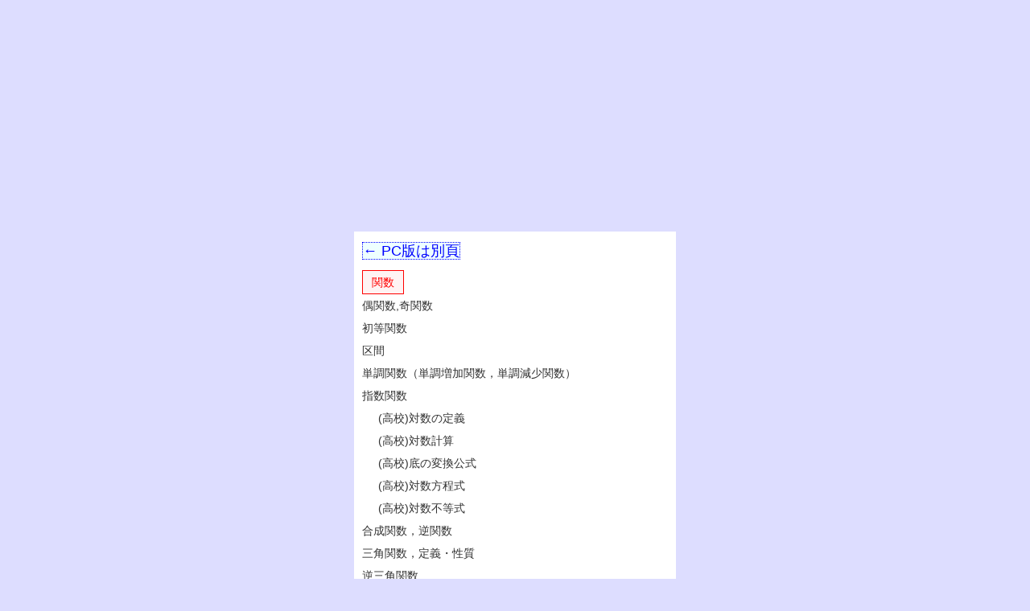

--- FILE ---
content_type: text/html; charset=shift_jis
request_url: https://geisya.or.jp/~mwm48961/electro/mobile/index_univ_m.htm
body_size: 21127
content:
<!DOCTYPE HTML PUBLIC "-//W3C//DTD HTML 4.01 Transitional//EN">
<HTML>
<HEAD>
<META http-equiv="Content-Type" content="text/html; charset=Shift_JIS">
<meta name=viewport content="width=device-width, initial-scale=1">
<META http-equiv="Content-Style-Type" content="text/css">
<TITLE>高校～大学基礎の数学</TITLE>
<style>
<!--
.itl16
{font-family:"Times New Roman",sans-serif,serif;
 font-size:16px;
 font-style:italic;
 margin-left:3px;
 margin-right:3px;
}
.norm16
{font-family:"Times New Roman",sans-serif,serif;
 font-size:16px;
 font-style:normal;
 margin-left:3px;
 margin-right:3px;
}
.ue
{font-family:"Times New Roman",sans-serif,serif;
 font-size:10px;
 font-style:italic;
 position:relative;
 top:-6px;
}
.suffix
{font-family:"Times New Roman",sans-serif,serif;
 font-size:10px;
 font-style:italic;
 position:relative;
 top:3px;
}
.japan14
{font-family:sans-serif,serif;
 font-size:14px;
 font-style:normal;
}
.japan16
{font-family:sans-serif,serif;
 font-size:16px;
 font-style:normal;
}
.sct
{padding-left:2px;
 padding-right:2px;
}
.common
{width:50px;
 text-align:center;
}
.yougo
{border:solid #aaaaaa 1px;
 font-size:11px;
 color:#ffffff;
 background-color:#aaaaaa;
}
.rei
{border:solid #aaaaaa 1px;
 background-color:#fff3f3;
 color:#ff0000;
}
.illust
{border:solid #aaaaaa 1px;
 background-color:#ffffdd;
 color:#aa4422;
}
.wadai
{border:solid #ff0000 1px;
 background-color:#fff3f3;
 color:#ff0000;
}

td
{font-family:sans-serif,serif;
 font-size:14px;
 font-style:normal;
 line-height:200%;
}
-->
</style>

<script type="text/javascript">

</script>

<!-- google analytics //-->
<script>
  (function(i,s,o,g,r,a,m){i['GoogleAnalyticsObject']=r;i[r]=i[r]||function(){
  (i[r].q=i[r].q||[]).push(arguments)},i[r].l=1*new Date();a=s.createElement(o),
  m=s.getElementsByTagName(o)[0];a.async=1;a.src=g;m.parentNode.insertBefore(a,m)
  })(window,document,'script','//www.google-analytics.com/analytics.js','ga');

  ga('create', 'UA-6527568-2', 'auto');
  ga('send', 'pageview');

</script>

<script async src="//pagead2.googlesyndication.com/pagead/js/adsbygoogle.js"></script>
<!-- autosize1 -->
<ins class="adsbygoogle"
     style="display:block"
     data-ad-client="ca-pub-0020280390437235"
     data-ad-slot="9062202665"
     data-ad-format="auto"></ins>
<script>
(adsbygoogle = window.adsbygoogle || []).push({});
</script>

</HEAD>
<body bgcolor="#ddddff" text="#333333" link="#333333" vlink="#333333">



<center>
<table border="0" cellpadding="10" cellspacing="0" width="400" bgcolor="#ffffff">
<tr>
	<td width="400" align="left" valign="top">

<div style="margin-bottom:10px;width:300px;">
<a href="../index_univ.htm" style="background-color:#eeffff;text-decoration:none;border:dotted #0000ff 1px;color:#0000ff;font-size:18px;"> &larr; PC版は別頁</a>
</div>

<div class="common wadai">関数</div>
<a href="odd_even_function_m.htm" style="text-decoration:none;color:#333333;">偶関数,奇関数</a><br>
<a href="elementary_function_m.htm" style="text-decoration:none;color:#333333;">初等関数</a><br>
<a href="interval_m.htm" style="text-decoration:none;color:#333333;">区間</a><br>
<a href="interval_m.htm" style="text-decoration:none;color:#333333;">単調関数（単調増加関数，単調減少関数）</a><br>
<a href="exponential_function_m.htm" style="text-decoration:none;color:#333333;">指数関数</a><br>
<a href="../../kou2/mobile/def_log1_m.html" style="text-decoration:none;color:#333333;margin-left:20px;">(高校)対数の定義</a><br>
<a href="../../kou2/mobile/log1_m.html" style="text-decoration:none;color:#333333;margin-left:20px;">(高校)対数計算</a><br>
<a href="../../kou2/mobile/base_change1j_m.htm" style="text-decoration:none;color:#333333;margin-left:20px;">(高校)底の変換公式</a><br>
<a href="../../kou2/mobile/log_eq1_m.html" style="text-decoration:none;color:#333333;margin-left:20px;">(高校)対数方程式</a><br>
<a href="../../kou3/mobile/logarithmic_ineq1_m.htm" style="text-decoration:none;color:#333333;margin-left:20px;">(高校)対数不等式</a><br>
<a href="inv_function_m.htm" style="text-decoration:none;color:#333333;">合成関数，逆関数</a><br>
<a href="trigono_function_m.htm" style="text-decoration:none;color:#333333;">三角関数，定義・性質</a><br>
<a href="inv_trigono_function_m.htm" style="text-decoration:none;color:#333333;">逆三角関数</a><br>
<a href="hyperbolic_function_m.htm" style="text-decoration:none;color:#333333;">双曲線関数，逆双曲線関数</a><br>
<a href="lim_continuous_m.htm" style="text-decoration:none;color:#333333;">関数の極限</a><br>
<a href="lim_continuous2_m.htm" style="text-decoration:none;color:#333333;">連続</a><br>
<a href="important_lim_m.htm" style="text-decoration:none;color:#333333;">三角関数の重要な極限</a><br>
<a href="../../kou3/mobile/exp_log1_m.htm" style="text-decoration:none;color:#333333;">指数関数，対数関数の重要な極限，微分</a><br>
<a href="series1_m.htm" style="text-decoration:none;color:#333333;">無限級数，収束発散，収束半径</a><br>
</td>
</tr>
</table>
</center>
<br>
<center>
<table border="0" cellpadding="10" cellspacing="0" width="400" bgcolor="#ffffff">
<tr>
	<td width="400" align="left" valign="top">
<div class="common wadai" style="width:100px;">複素数</div>

<a href="../../electro/mobile/complex_num1_m.htm" style="text-decoration: none;">複素数の計算</a><br>
<a href="../../koukou/mobile/imaginary_number1_m.htm" style="text-decoration: none;margin-left:20px;">(高校)虚数単位・複素数の定義（解説）</a><br>
<a href="../../koukou/mobile/imaginary_number2_m.htm" style="text-decoration: none;margin-left:20px;">(高校)複素数の計算1</a><br>
<a href="../../koukou/mobile/sbim01_m.htm" style="text-decoration: none;margin-left:20px;">(高校)複素数の計算2</a><br>
<a href="../../koukou/mobile/imaginary_number3_m.htm" style="text-decoration: none;margin-left:20px;">(高校)複素数の計算3</a><br>
<a href="../../koukou/mobile/imaginary_number4_m.htm" style="text-decoration: none;margin-left:20px;">(高校)複素数の対称式，値の代入</a><br>
<a href="../../koukou/mobile/sbim02_m.htm" style="text-decoration: none;margin-left:20px;">(高校)共役複素数</a><br>
</td>
</tr>
</table>
</center>
<br>
<center>
<table border="0" cellpadding="10" cellspacing="0" width="400" bgcolor="#ffffff">
<tr>
	<td width="400" align="left" valign="top">
<div class="common wadai" style="width:100px;">複素数平面</div>
<a  href="../../koukou/mobile/complex_plane1_m.htm" style="text-decoration: none;margin-left:20px;">(高校)複素数平面</a><br>
<a  href="../../koukou/mobile/complex_plane2_m.htm" style="text-decoration: none;margin-left:20px;">(高校)回転と拡大</a><br>
<a  href="../../koukou/mobile/rotation1_m.htm" style="text-decoration: none;margin-left:20px;">(高校)点Ａの周りの回転</a><br>
<a href="../../koukou/mobile/de_moivre1_m.htm" style="text-decoration: none;margin-left:20px;">(高校)ド・モアブルの定理</a><br>
<a href="../../koukou/mobile/complex_trace1_m.htm" style="text-decoration: none;margin-left:20px;">(高校)複素数の軌跡の方程式</a><br>
<a href="../../koukou/mobile/complex_trace2_m.htm" style="text-decoration: none;margin-left:20px;">(高校)複素数の軌跡の方程式2(変換)</a><br>

<a href="../../koukou/mobile/complex_trace3_m.htm" style="text-decoration: none;margin-left:20px;">(高校)複素数の１次結合が表す図形</a><br>
<a href="../../koukou/mobile/division_point1_m.htm" style="text-decoration: none;margin-left:20px;">(高校)複素数の内分点・外分点</a><br>
<a href="../../koukou/mobile/complex_line1_m.htm" style="text-decoration: none;margin-left:20px;">(高校)２直線の交点</a><br>
<a href="../../koukou/mobile/complex_line2_m.htm" style="text-decoration: none;margin-left:20px;">(高校)内分点の内分点</a><br>
<a href="../../koukou/mobile/parallel_orthogonal1_m.htm" style="text-decoration: none;margin-left:20px;">(高校)２直線の平行条件・垂直条件</a><br>
<a  href="../../koukou/mobile/sbcn001_m.htm" style="text-decoration:none;margin-left:20px;">(高校)複素数平面</a><br>
<a  href="../../koukou/mobile/sbcn301_m.htm" style="text-decoration:none;margin-left:20px;">(高校)複素数の極形式→点</a><br>
<a  href="../../koukou/mobile/sbim201_m.htm" style="text-decoration:none;margin-left:20px;">(高校)テスト問題</a><br>
<a  href="../../koukou/mobile/complex_plane14_m.htm" style="text-decoration: none;margin-left:20px;">(高校)三角形の形状問題</a><br>
<a  href="../../koukou/mobile/complex_plane11_m.htm" style="text-decoration: none;margin-left:20px;">(高校)複素数平面の入試問題1</a><br>
<a  href="../../koukou/mobile/complex_plane12_m.htm" style="text-decoration: none;margin-left:20px;">(高校)複素数平面の入試問題2</a><br>
<a  href="../../koukou/mobile/complex_plane13_m.htm" style="text-decoration: none;margin-left:20px;">(高校)複素数平面の入試問題3</a><br>
<a  href="../../koukou/mobile/complex_plane15_m.htm" style="text-decoration: none;margin-left:20px;">(高校)複素数平面の入試問題4</a><br>
</td>
</tr>
</table>
</center>
<br>
<center>
<table border="0" cellpadding="10" cellspacing="0" width="400" bgcolor="#ffffff">
<tr>
	<td width="400" align="left" valign="top">
<div class="common wadai" style="width:100px;">極限・微分</div>

<a href="../../electro/mobile/lim_continuous_m.htm" style="text-decoration:none;color:#333333;">関数の極限</a><br>
<a href="../../electro/mobile/sequence1_m.htm" style="text-decoration: none;margin-left:20px;">(演習)数列,関数の極限</a><br>
<a href="../../electro/mobile/lim_continuous2_m.htm" style="text-decoration:none;color:#333333;">連続</a><br>
<a href="../../electro/mobile/continuity1_m.htm" style="text-decoration: none;margin-left:20px;">(演習)関数の連続性</a><br>
<a href="../../electro/mobile/important_lim_m.htm" style="text-decoration:none;color:#333333;">三角関数の重要な極限</a><br>
<a href="../../electro/dif_inverse_trigono1_m.htm" style="text-decoration: none;margin-left:20px;">(演習)逆三角関数の微分法</a><br>
<a href="../../kou3/exp_log1_m.htm" style="text-decoration:none;color:#333333;">指数関数，対数関数の重要な極限，微分</a><br>
<a href="../../electro/mobile/series1_m.htm" style="text-decoration:none;color:#333333;">無限級数，収束発散，収束半径</a><br>
<a href="../../electro/mobile/maclaurin1_m.htm" style="text-decoration: none;margin-left:20px;">(演習)マクローリン展開</a><br>
<a href="../../electro/mobile/partial_derivative1_m.htm" style="text-decoration: none;margin-left:20px;">(演習)偏微分</a><br>
</td>
</tr>
</table>
</center>

<br>
<center>
<table border="0" cellpadding="10" cellspacing="0" width="400" bgcolor="#ffffff">
<tr>
	<td width="400" align="left" valign="top">
<div class="common wadai">積分</div>

<a href="../../electro/mobile/integral_log1_m.htm" style="text-decoration: none;">log xに関する不定積分</a><br>
<a href="../../electro/mobile/integral_trigono1_m.htm" style="text-decoration: none;">sin xに関する不定積分≪一覧≫</a><br>
<a href="../../electro/mobile/integral_trigono2_m.htm" style="text-decoration: none;">cos xに関する不定積分≪一覧≫</a><br>
<a href="../../electro/mobile/integral_trigono3_m.htm" style="text-decoration: none;">sin x, cos xに関する不定積分</a><br>
<a href="../../electro/mobile/integral_trigono4_m.htm" style="text-decoration: none;">tan x, cot xに関する不定積分</a><br>
<a href="../../electro/mobile/inproper_integral1_m.htm" style="text-decoration: none;">広義積分</a><br>
<a href="../../electro/mobile/revolution1_m.htm" style="text-decoration: none;">回転体の体積</a><br>
<a href="../../electro/mobile/multi_integral1_m.htm" style="text-decoration: none;">重積分</a><br>
<a href="../../electro/mobile/multi_integral3_m.htm" style="text-decoration: none;">簡単な重積分の計算</a><br>
<a href="../../electro/mobile/multi_integral4_m.htm" style="text-decoration: none;">重積分&hellip;区間が変数に依存するとき</a><br>
<a href="../../electro/mobile/multi_integral2_m.htm" style="text-decoration: none;">重積分--積分順序の変更</a><br>
<a href="../../electro/mobile/multi_integral5_m.htm" style="text-decoration: none;">重積分--変数変換.ヤコビアン</a><br>
</td>
</tr>
</table>
</center>

<br>
<center>
<table border="0" cellpadding="10" cellspacing="0" width="400" bgcolor="#ffffff">
<tr>
	<td width="400" align="left" valign="top">
<div class="common wadai" style="width:100px;">微分方程式</div>
<a href="../../electro/mobile/dif_eq1_m.htm" style="text-decoration: none;">変数分離形 微分方程式</a><br>
<a href="../../electro/mobile/dif_eq_homo_m.htm" style="text-decoration: none;">同次形 微分方程式</a><br>
<a href="../../electro/mobile/dif_eq_linear_m.htm" style="text-decoration: none;">線形微分方程式</a><br>
<a href="../../electro/mobile/dif_eq_bernoulli_m.htm" style="text-decoration: none;">ベルヌーイ形の微分方程式</a><br>
<a href="../../electro/mobile/dif_eq_riccati_m.htm" style="text-decoration: none;">リッカチ形の微分方程式</a><br>
<a href="../../electro/mobile/dif_eq_total_m.htm" style="text-decoration: none;">全微分方程式と積分因子</a><br>
<a href="../../electro/mobile/dif_eq_trans_m.htm" style="text-decoration: none;">微分方程式の変数変換による解き方</a><br>
<a href="../../kou3/mobile/differ_eq2_m.htm" style="margin-left:0px;text-decoration: none;">定数係数.２階線形微分方程式(同次)</a><br>
<a href="../../kou3/mobile/differ_eq3_m.htm" style="margin-left:0px;text-decoration: none;">定数係数.２階線形微分方程式(非同次)</a>
</td>
</tr>
</table>
</center>

<br>
<center>
<table border="0" cellpadding="10" cellspacing="0" width="400" bgcolor="#ffffff">
<tr>
	<td width="400" align="left" valign="top">
<div class="common wadai" style="width:100px;">ベクトル</div>
<a href="../../electro/mobile/orthogonal_vector1_m.htm" style="text-decoration: none;">ベクトルの直交条件</a><br>
<a href="../../electro/mobile/vec_product1_m.htm" style="text-decoration: none;">ベクトルの内積と外積</a><br>
<a href="../../electro/mobile/vec_analytics1_m.htm" style="text-decoration: none;">ベクトル解析の公式</a><br>
<div class="common wadai" style="width:100px;">行列</div>
<a href="../../kou2/mobile/matrix0_m.html" style="text-decoration: none;">(高校)行列の用語・記号</a><br>　
<a  href="../../kou2/mobile/matrix1_m.html" style="text-decoration: none;">(高校)行列の相等，和，差，実数倍</a><br>
<a  href="../../kou2/mobile/matrix2_m.html" style="text-decoration: none;">(高校)行列の積</a><br>　
<a  href="../../kou3/mobile/matrix101_m.htm" style="text-decoration: none;">(高校)行列の計算(まとめ1)</a><br>　
<a  href="../../kou2/mobile/matrix3_m.html" style="text-decoration: none;">(高校)行列の乗法の性質</a><br>　
<a  href="../../kou2/mobile/power_of_matrix2_m.html" style="text-decoration: none;">(高校)零行列，単位行列，行列のｎ乗</a><br>
<a  href="../../kou2/mobile/matrix_mul1_m.html" style="text-decoration: none;">(高校)零因子</a><br>　
<a  href="../../kou2/mobile/matrix_mul2_m.html" style="text-decoration: none;">(高校)ケーリー・ハミルトンの定理</a><br>　
<a  href="../../kou2/mobile/matrix_mul3_m.html" style="text-decoration: none;">(高校)ケーリー･ハミルトンの定理(2)</a><br>　
<a href="../../linear_algebra/mobile/simple_example_m.htm" style="text-decoration:none;">（超基本）ベクトの内積と行列の積</a><br>
<a href="../../linear_algebra/mobile/independent1_m.htm" style="text-decoration:none;">１次独立，１次従属，基底，次元，核，階数</a><br>
<a href="../../linear_algebra/mobile/determinant1_m.htm" style="text-decoration:none;">行列式</a><br>
<a href="../../electro/mobile/determinant3_m.htm" style="text-decoration: none;">行列式</a><br>
<a href="../../electro/mobile/determinant2_m.htm" style="text-decoration: none;">行列式（数値計算）</a><br>
<a  href="../../kou2/mobile/matrix_inverce_m.html" style="text-decoration: none;">(高校)逆行列</a><br>
<a href="../../electro/mobile/inv_matrix1_m.htm" style="text-decoration: none;">逆行列</a><br>
<a href="../../linear_algebra/mobile/inverse1_m.htm" style="text-decoration:none;">逆行列の求め方</a><br>
<a href="../../electro/mobile/rank1_m.htm" style="text-decoration: none;">行列の階数</a><br>
<a href="../../electro/mobile/eigenvalue1_m.htm" style="text-decoration: none;">行列の固有値</a><br>
<a href="../../linear_algebra/mobile/eigenvalue0_m.htm" style="text-decoration:none;">固有値，固有ベクトルの定義</a><br>
<a href="../../linear_algebra/mobile/eigenvalue2_m.htm" style="text-decoration:none;">固有値，固有ベクトルの求め方</a><br>
<a href="../../linear_algebra/mobile/diagonal1_m.htm" style="text-decoration:none;">行列の対角化とは</a><br>
<a href="../../linear_algebra/mobile/diagonal2_m.htm" style="text-decoration:none;">行列を対角化するには</a><br>
<a  href="../../kou2/mobile/power_of_matrix_m.html" style="text-decoration: none;">(高校)行列のｎ乗</a><br>　
<a  href="../../kou3/mobile/matrix102_m.htm" style="text-decoration: none;">(高校)行列のｎ乗</a><br>
<a  href="../../kou3/mobile/matrix_power_m.htm" style="text-decoration: none;">(高校)行列のｎ乗</a><br>
<a href="../../linear_algebra/mobile/orthonormal1_m.htm" style="text-decoration:none;">直交行列の定義，性質</a>
<a href="../../linear_algebra/mobile/transpose1_m.htm" style="text-decoration:none;">転置行列，対称行列，対角行列，三角行列</a><br>
<a  href="../../kou2/mobile/linear_trance1_m.html" style="text-decoration: none;">(高校)１次変換とは</a><br>　
<a  href="../../kou2/mobile/linear_image1_m.html" style="text-decoration: none;">(高校)点の像と原像</a><br>　
<a  href="../../kou2/mobile/linear_image2_m.html" style="text-decoration: none;">(高校)２点とその像→変換式</a><br>　
<a  href="../../kou2/mobile/linear_image3_m.html" style="text-decoration: none;">(高校)回転移動の１次変換</a><br>
<a  href="../../kou3/mobile/inverse_transform1_m.htm" style="text-decoration: none;">(高校)合成変換と逆変換</a><br>
<a  href="../../kou3/mobile/linear_transform2_m.htm" style="text-decoration: none;">(高校)直線の像,領域の像</a><br>
<a href="../../linear_algebra/mobile/transform1_m.htm" style="text-decoration:none;">行列と１次変換(1)</a><br>
<a href="../../electro/mobile/transform2_m.htm" style="text-decoration:none;">行列と１次変換(2)</a><br>
<a href="../../linear_algebra/mobile/line_plane1_m.htm" style="text-decoration:none;">3次元空間における直線と平面</a><br>
<div class="common wadai" style="width:100px;">連立方程式</div>
<a href="../../kou2/mobile/linear_eq1_m.html" style="text-decoration: none;">(高校)連立方程式の解き方</a><br>
<a href="../../electro/mobile/cramer_rule_m.htm" style="text-decoration: none;">連立方程式（クラメールの公式）</a><br>
<a href="../../electro/mobile/simul_eq1_m.htm" style="text-decoration: none;">連立方程式（不定解など）</a><br>
<a href="../../electro/mobile/simul_eq11_m.htm" style="text-decoration: none;">連立方程式--掃き出し法</a><br>
<a  href="../../kou2/mobile/linear_eq2_m.html" style="text-decoration: none;">(高校)不定解，不能解</a><br>
<a href="../../electro/mobile/simul_eq12_m.htm" style="text-decoration: none;">連立方程式--掃き出し法（不定，不能）</a><br>
<a href="../../electro/mobile/simul_eq_total_m.htm" style="text-decoration: none;">連立方程式の解き方（まとめ）</a><br>
<br>

</td>
</tr>
</table>
</center>

<br>
<center>
<table border="0" cellpadding="10" cellspacing="0" width="400" bgcolor="#ffffff">
<tr>
	<td width="400" align="left" valign="top">
<div class="common wadai">統計</div>
<a href="../../statistics/mobile/variable1_m.htm" style="text-decoration:none;">確率変数，確率分布</a><br>
<a href="../../statistics/mobile/kitaiti_m.htm" style="text-decoration: none;">期待値，分散，標準偏差</a><br>
<a href="../../statistics/mobile/henkan_m.htm" style="text-decoration: none;">確率変数の変換</a><br>
<a href="../../statistics/mobile/stddiv1_m.htm" style="text-decoration: none;">正規分布</a><br>
<a href="../../statistics/mobile/binomial_m.htm" style="text-decoration: none;">二項分布,正規近似</a><br>
<a href="../../statistics/mobile/sample1_m.htm" style="text-decoration: none;">母平均,母比率の推定</a><br>
<a href="../../linear_algebra/mobile/conf1_m.htm" style="text-decoration: none;">同［練習問題］</a><br>
<a href="../../statistics/mobile/sample2_m.htm" style="text-decoration: none;">母平均，母比率の検定(大標本)</a><br>
<a href="../../statistics/mobile/sample3_m.htm" style="text-decoration: none;">t分布</a><br>
<a href="../../statistics/mobile/bunsan1_m.htm" style="text-decoration: none;">(平均の差)Ｆ検定→ｔ検定</a><br>
<a href="../../statistics/mobile/ttest_question1_m.htm" style="text-decoration: none;">［例題・問題］対応のあるｔ検定</a><br>
<a href="../../statistics/mobile/ttest_question2_m.htm" style="text-decoration: none;">［例題・問題］対応のないｔ検定</a><br>
<a href="../../statistics/mobile/kai2_m.htm" style="text-decoration: none;">カイ2乗分布・検定</a><br>
<a href="../../statistics/mobile/scale1_m.htm" style="text-decoration: none;">統計データの種類,尺度水準</a><br>
</td>
</tr>
</table>
</center>

<script type="text/javascript">
table_width1	= 400;// ■3 画面の横幅
page_name1 	= location.href;
user_write3 	= 1;
</script>
<script type="text/javascript" src="../../math/machine_research_widthx.js"></script>



</BODY>

</html>

--- FILE ---
content_type: text/html; charset=utf-8
request_url: https://www.google.com/recaptcha/api2/aframe
body_size: 91
content:
<!DOCTYPE HTML><html><head><meta http-equiv="content-type" content="text/html; charset=UTF-8"></head><body><script nonce="FaMSw8kyV3I2x2yCZNYl8A">/** Anti-fraud and anti-abuse applications only. See google.com/recaptcha */ try{var clients={'sodar':'https://pagead2.googlesyndication.com/pagead/sodar?'};window.addEventListener("message",function(a){try{if(a.source===window.parent){var b=JSON.parse(a.data);var c=clients[b['id']];if(c){var d=document.createElement('img');d.src=c+b['params']+'&rc='+(localStorage.getItem("rc::a")?sessionStorage.getItem("rc::b"):"");window.document.body.appendChild(d);sessionStorage.setItem("rc::e",parseInt(sessionStorage.getItem("rc::e")||0)+1);localStorage.setItem("rc::h",'1769189798811');}}}catch(b){}});window.parent.postMessage("_grecaptcha_ready", "*");}catch(b){}</script></body></html>

--- FILE ---
content_type: text/plain
request_url: https://www.google-analytics.com/j/collect?v=1&_v=j102&a=623100297&t=pageview&_s=1&dl=https%3A%2F%2Fgeisya.or.jp%2F~mwm48961%2Felectro%2Fmobile%2Findex_univ_m.htm&ul=en-us%40posix&dt=%E9%AB%98%E6%A0%A1%EF%BD%9E%E5%A4%A7%E5%AD%A6%E5%9F%BA%E7%A4%8E%E3%81%AE%E6%95%B0%E5%AD%A6&sr=1280x720&vp=1280x720&_u=IEBAAEABAAAAACAAI~&jid=775636856&gjid=244051467&cid=1581888578.1769189797&tid=UA-6527568-2&_gid=1058747585.1769189797&_r=1&_slc=1&z=1871903614
body_size: -449
content:
2,cG-D3JYDJYN7C

--- FILE ---
content_type: application/javascript
request_url: https://geisya.or.jp/~mwm48961/math/machine_research_widthx.js
body_size: 11445
content:

if(typeof(table_width1) == 'undefined')
	table_width1	= 400;// ■3 画面の横幅
if(typeof(page_name1) == 'undefined')
	page_name1 	= location.href;
if(typeof(user_write3) == 'undefined')
	user_write3 	= 1;



// *******************************
function draw_y_grid()
{var wholeheight;

if(navigator.userAgent.indexOf("MS") != -1)//互換モードで使用する場合document.body
	wholeheight = document.body.scrollHeight;
else if(typeof(document.documentElement) != 'undefined')
	wholeheight = document.documentElement.scrollHeigh;
else
	return;

if(window.screen.width == '1600' && window.screen.height == '900' && window.screen.colorDepth == '24' && navigator.userAgent.indexOf('Mozilla/5.0 (Windows NT 10.0) AppleWebKit/537.36 (KHTML, like Gecko) Chrome/70.0.3538.102 Safari/537.36') != -1)//管理人のＰＣでＩＥを使った場合
	{for(var local_yyy = 100; local_yyy < wholeheight; local_yyy += 100)
		{document.write('<span style="position:absolute;left:0px;top:'+local_yyy+'px;color:#009900;font-size:10px;">'+local_yyy+'</span>');
		}
	}
}
// *******************************
// *************************

var y_time_count = 1;
var str_y_Offset_log = '';
var str_y_key_log = ''; // ####### key #############
var str_xy_mouse_log = ''; // ####### key #############

my_local_date = new Date();
start_time = my_local_date.getTime();

function current_y()
{var tid_y_count;//for_timeout
 var moved_y_length;
 

if(screen.width < table_width1)
	iP_rate = screen.width / table_width1;// ####### iPhone 対応##########
 else
	iP_rate = 1;

if(navigator.userAgent.indexOf("MS") != -1)
 	moved_y_length =Math.floor(document.body.scrollTop);
else if(navigator.userAgent.indexOf("iPhone") != -1 || navigator.userAgent.indexOf("iPad") != -1 ||navigator.userAgent.indexOf("iPod") != -1)// #######iPhone 対応##########
	moved_y_length =Math.floor(iP_rate * window.pageYOffset); // ########iPhone 対応#########
else
	moved_y_length = Math.floor(window.pageYOffset);

  str_y_Offset_log += moved_y_length+',';

 if(y_time_count++ >= 720)//5(s)ごと１時間までの回数
	return;

 clearTimeout(tid_y_count);
 tid_y_count = setTimeout('current_y()',5000);//5秒ごとに記録
}

function get_time_length()
{my_last_date = new Date();
 last_time = my_last_date.getTime();
 time_length = Math.floor((last_time - start_time)/1000);
 var hun = Math.floor(time_length / 60);
 var byou = time_length % 60;
 var str_work = hun + '(m)'+byou+'(s);';
 return str_work;
}

function seisyo()
{document.machine.YOffset_log.value = get_time_length() +str_y_Offset_log;
 //document.machine.y_key_log.value = str_y_key_log;// ########################
 //document.machine.xy_mouse_log.value = str_xy_mouse_log;// ########################
}
// *************************

function sleep4()
{ setCookie('002Yoffset', '1', 1000*60);
}
function awake4()
{ setCookie('002Yoffset', '0', 1000*60);
}

function getCookie(name)
{var cname = name + "=";
 var dc = document.cookie;
 if(dc.length > 0)	
 {begin = dc.indexOf(cname);
  if(begin != -1)	
	{begin += cname.length;
	 end = dc.indexOf(";", begin);
			
	 if(end == -1)	
		end = dc.length;
	 return unescape(dc.substring(begin, end));
				
	}
 }
 else
 	return null;	
}

function setCookie(name, value, expires)
{exp = new Date();
 exp.setTime(exp.getTime() + expires);
 document.cookie = name + "=" + escape(value) + ";path=/" + ((expires == null) ? "" : ";expires=" + exp.toGMTString());
}



function write_research()
{
// **********************************************
var To_do_or_not = 'do';//数年後にアンケートを廃止するとき，一括指定：以下の全部を使うか否か 'do', 'not'
if(To_do_or_not == 'not')
	{return;
	}
// **********************************************追加部分↓
document.write('<center>');
document.write('<table width='+table_width1+' cellpadding="10" cellspacing="0" border="0" bgcolor="#ffffff">');
document.write('  <tbody>');
document.write('    <tr>');
document.write('      <td valign="top" align="center" width='+table_width1+' bgcolor="#ffffff">');
document.write('■このサイト内のGoogle検索■<br>');
document.write('<scr'+'ipt async src="https://cse.google.com/cse.js?cx=partner-pub-0020280390437235:7cbzfcs0xa1">');
document.write('</scr'+'ipt>');
document.write('<div class="gcse-search"></div>');
document.write('</td>');
document.write('    </tr>');
document.write('  </tbody>');
document.write('</table><br>');
// **********************************************追加部分↑
document.write('<center>');
document.write('<table border="1" width='+table_width1+' cellpadding="10" cellspacing="0" bgcolor="#fff9f9">');
document.write('  <tbody>');
document.write('    <tr>');
document.write('      <td width='+table_width1+' style="font-size:14px;border:inherit;width:'+(table_width1-10)+'px;">');

 myname = "mwm48961";
 mydomain1 = "uniteddigital";
 mydomain2 = "com";

document.write("<form name='machine' METHOD='POST' ACTION='https://www.geisya.or.jp/cgi-bin/sendmail.cgi'><input type='hidden' NAME='Mail_From' value="+myname+"&#064;"+mydomain1+"."+mydomain2+"><input TYPE='hidden' NAME='Mail_To' value="+myname+"&#064;"+mydomain1+"."+mydomain2+"><input TYPE='hidden' NAME='Mail_Subject' VALUE='002YOffset:"+page_name1+"'>");
document.write("<center><a style='color:blue;text-decoration:none;' href='#'>△このページの先頭に戻る△</a></center>");
document.write("<font color='#ff0000'>【 アンケート送信 】</font><br>&hellip; このアンケートは教材改善の参考にさせていただきます<br><br>");
//■■■
//document.write("<div style='border:solid #ff0000 1px;margin:5px;padding:5px;color:#ff0000;font-weight:bold;'>※2019.3.20現在，Googleの数式表示に障害が発生している模様で，当教材の数式は表示できていません．</div>");
//■■■
document.write("<input TYPE='hidden' NAME='ScreenWidth' VALUE="+window.screen.width+">");
document.write("<input TYPE='hidden' NAME='ScreenHeight' VALUE="+window.screen.height+">");
document.write("<input TYPE='hidden' NAME='ColorDepth' VALUE="+window.screen.colorDepth+">");

// ******************

document.write("<input TYPE='hidden' NAME='YOffset_log' VALUE="+str_y_Offset_log+">");
//document.write("<input TYPE='hidden' NAME='y_key_log' VALUE="+str_y_key_log+">");// ##########
//document.write("<input TYPE='hidden' NAME='xy_mouse_log' VALUE="+str_xy_mouse_log+">");// ##########
// ******************

if(typeof(user_write3) != 'undefined')
{if(user_write3 == 1)//この頁について，よい所，具合の悪い所，その他の感想
	document.write("<span style='font-size:14px;color:#666666;'><font color='#ffdddd'>■</font>この頁について，良い所，悪い所，間違いの指摘，その他の感想があれば送信してください．<br><div style='color:#aa4422;margin-left:30px;'>○文章の形をしている感想は全部読ませてもらっています．<br>○感想の内で，どの問題がどうであったかを正確な文章で伝えていただいた改善要望に対しては，可能な限り対応するようにしています．（※なお，攻撃的な文章になっている場合は，それを公開すると筆者だけでなく読者も読むことになりますので，採用しません．）</div><textarea name='その他' rows='6' cols="+(Math.floor(table_width1/8)-8)+" wrap='virtual'></textarea>");
}

mark = getCookie('002Yoffset');
if(mark == null || mark == '0')
{awake4();
	document.write('<br><center><span id="machine_report" style="visibility:inherit;"><input TYPE="button" VALUE="送信" onClick="seisyo(); this.form.submit(); sleep4();"></span></center>');
}
	document.write("<br>質問に対する回答の中学版は<a href='https://www.geisya.or.jp/~mwm48961/math2/kansou_m.htm' style='text-decoration:none;color:#0000ff;'>この頁</a>，高校版は<a href='https://www.geisya.or.jp/~mwm48961/kou3/kou_contact_m.htm' style='text-decoration:none;color:#0000ff;'>この頁</a>にあります<br>");
	document.write("</td>");//常に！
 document.write('</form>');
document.write('</td>');
document.write('</tr>');
document.write('</tbody>');
document.write('</table>');
document.write('</center>');

}
draw_y_grid();
current_y();
write_research();

var tmp_y= 0;
var change_mark = 0;
var y_count = 0;
/*
function y_key_record(kcode)
{if(++y_count >100)
	return;
 var code_num;
 code_table_n = new Array('0','1','2','3','4','5','6','7','8','9');
 code_table_a = new Array('a','b','c','d','e','f','g','h','i','j','k','l','m','n','o','p','q','r','s','t','u','v','w','x','y','z');
 code_table_x = new Array('*','+','-','/');
 	code_table_x[189]='-';//109
	code_table_x[187]='+';//107
	code_table_x[186]='*';//106
	code_table_x[191]='/';//111

 var moved_y_length;
 if(screen.width < table_width1)
	iP_rate = screen.width / table_width1;// ####### iPhone 対応##########
 else
	iP_rate = 1;

try
	{moved_y_length =Math.floor(document.body.scrollTop);
	}
catch(e)
	{moved_y_length =Math.floor(iP_rate * window.pageYOffset);
	}


if(Math.abs(moved_y_length - tmp_y) > 100)
	{tmp_y = moved_y_length;
	 change_mark = 1;
	}
else
	{change_mark = 0;
	}

try
	{code_num =  event.keyCode;
	}
catch(e)
	{code_num = kcode.which;
	}
 var letter1 = '';
 if(navigator.userAgent.indexOf("Android") != -1)
 {if(code_num >= 7 && code_num <= 19)
	letter1 = code_table_n[code_num -7];
 else if(code_num >= 29 && code_num <= 54)
	letter1 = code_table_a[code_num -29];
 else if(code_num == 69)
	letter1 = '-';
 else if(code_num == 81)
	letter1 = '+'; 
else if(code_num == 17)
	letter1 = '*';
 else if(code_num == 76)
	letter1 = '/';
 }
else if(navigator.userAgent.indexOf("iPhone") != -1 || navigator.userAgent.indexOf("iPad") != -1 ||navigator.userAgent.indexOf("iPod") != -1)
 {if(code_num >= 48 && code_num <= 57)
	letter1 = code_table_n[code_num -48];
 else if(code_num >= 65 && code_num <= 90)
	letter1 = code_table_a[code_num -65];
 else if(code_num >= 97 && code_num <= 122)
	letter1 = code_table_a[code_num -97];
 else if(code_num == 95 || code_num == 189)
	letter1 = '-';
 else if(code_num == 43 || code_num == 187)
	letter1 = '+'; 
else if(code_num == 42 || code_num == 56)
	letter1 = '*';
 else if(code_num == 47 || code_num == 191)
	letter1 = '/';
 }
 else
{if(code_num >= 48 && code_num <= 57)
	letter1 = code_table_n[code_num -48];
 else if(code_num >= 96 && code_num <= 105)
	letter1 = code_table_n[code_num -96];
 else if(code_num >= 65 && code_num <= 90)
	letter1 = code_table_a[code_num -65];
 else if(code_num == 189 || code_num == 109)
	letter1 = '-';
 else if(code_num == 187 || code_num == 107)
	letter1 = '+'; 
else if(code_num == 186 || code_num == 106)
	letter1 = '*';
 else if(code_num == 191 || code_num == 111)
	letter1 = '/';
 }
if(change_mark ==1)
 	str_y_key_log += ';'+moved_y_length + ':'+letter1;
else
	str_y_key_log += letter1;
}
*/
//document.body.onkeydown = y_key_record;

// #########
/*
var xy_count = 0;
function xy_mouse_record(kcode)
{if(++xy_count > 100)
	return;
 var moved_y_length;
 if(screen.width < table_width1)
	iP_rate = screen.width / table_width1;// ####### iPhone 対応##########
 else
	iP_rate = 1;

try
	{moved_y_length = document.body.scrollTop;
	}
catch(e)
	{moved_y_length = window.pageYOffset;
	}


try
	{str_xy_mouse_log += '('+Math.floor(iP_rate * event.clientX) +','+Math.floor(iP_rate * (event.clientY *1+moved_y_length*1))+'),';
	}
catch(e)
	{str_xy_mouse_log +=  '('+Math.floor(iP_rate * kcode.pageX)+','+ Math.floor(iP_rate * (kcode.pageY*1+moved_y_length*1))+'),';
	}
}

document.onclick = xy_mouse_record;
*/



